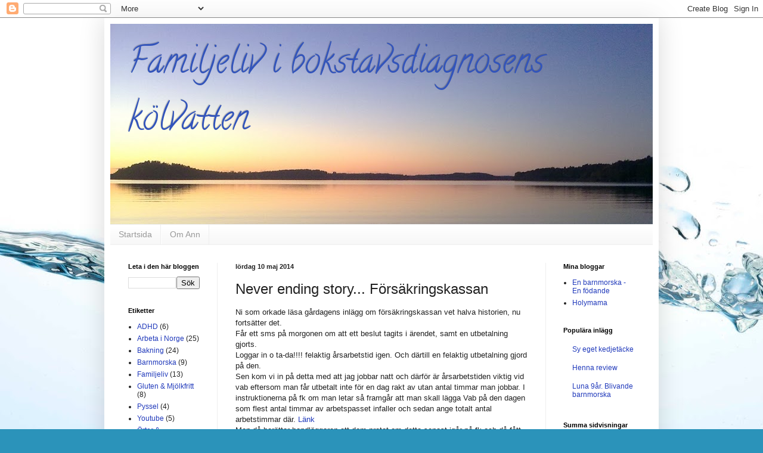

--- FILE ---
content_type: text/html; charset=UTF-8
request_url: https://afroditea.blogspot.com/b/stats?style=BLACK_TRANSPARENT&timeRange=ALL_TIME&token=APq4FmA6OerpuUjXgxG_g44e-TvQzx3Wnqpanv1POij2uv6qQj6KTFjyv1PIOIqdifyVmrVIhhIflx2t7TpewlakW71pr6Qz4A
body_size: -15
content:
{"total":249999,"sparklineOptions":{"backgroundColor":{"fillOpacity":0.1,"fill":"#000000"},"series":[{"areaOpacity":0.3,"color":"#202020"}]},"sparklineData":[[0,8],[1,12],[2,22],[3,14],[4,29],[5,29],[6,48],[7,49],[8,96],[9,96],[10,32],[11,21],[12,38],[13,54],[14,24],[15,22],[16,39],[17,41],[18,14],[19,23],[20,22],[21,27],[22,37],[23,31],[24,30],[25,24],[26,19],[27,17],[28,19],[29,14]],"nextTickMs":3600000}

--- FILE ---
content_type: text/html; charset=utf-8
request_url: https://www.google.com/recaptcha/api2/aframe
body_size: 266
content:
<!DOCTYPE HTML><html><head><meta http-equiv="content-type" content="text/html; charset=UTF-8"></head><body><script nonce="UNKxbNMDVc08x0AiVSN2xg">/** Anti-fraud and anti-abuse applications only. See google.com/recaptcha */ try{var clients={'sodar':'https://pagead2.googlesyndication.com/pagead/sodar?'};window.addEventListener("message",function(a){try{if(a.source===window.parent){var b=JSON.parse(a.data);var c=clients[b['id']];if(c){var d=document.createElement('img');d.src=c+b['params']+'&rc='+(localStorage.getItem("rc::a")?sessionStorage.getItem("rc::b"):"");window.document.body.appendChild(d);sessionStorage.setItem("rc::e",parseInt(sessionStorage.getItem("rc::e")||0)+1);localStorage.setItem("rc::h",'1768993817648');}}}catch(b){}});window.parent.postMessage("_grecaptcha_ready", "*");}catch(b){}</script></body></html>